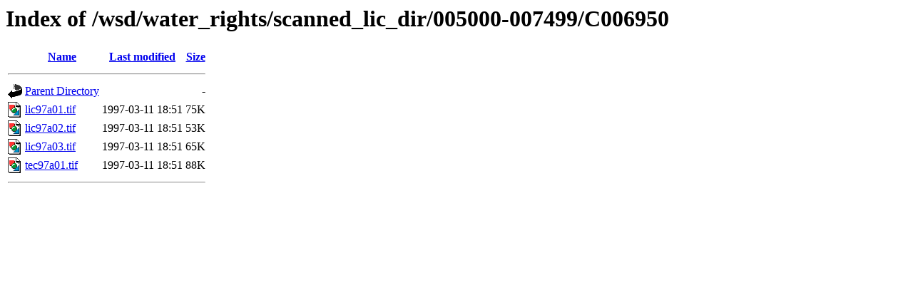

--- FILE ---
content_type: text/html;charset=ISO-8859-1
request_url: https://www.env.gov.bc.ca/wsd/water_rights/scanned_lic_dir/005000-007499/C006950/
body_size: 471
content:
<!DOCTYPE HTML PUBLIC "-//W3C//DTD HTML 3.2 Final//EN">
<html>
 <head>
  <title>Index of /wsd/water_rights/scanned_lic_dir/005000-007499/C006950</title>
 </head>
 <body>
<h1>Index of /wsd/water_rights/scanned_lic_dir/005000-007499/C006950</h1>
  <table>
   <tr><th valign="top"><img src="/icons/blank.gif" alt="[ICO]"></th><th><a href="?C=N;O=D">Name</a></th><th><a href="?C=M;O=A">Last modified</a></th><th><a href="?C=S;O=A">Size</a></th></tr>
   <tr><th colspan="4"><hr></th></tr>
<tr><td valign="top"><img src="/icons/back.gif" alt="[PARENTDIR]"></td><td><a href="/wsd/water_rights/scanned_lic_dir/005000-007499/">Parent Directory</a>       </td><td>&nbsp;</td><td align="right">  - </td></tr>
<tr><td valign="top"><img src="/icons/image2.gif" alt="[IMG]"></td><td><a href="lic97a01.tif">lic97a01.tif</a>           </td><td align="right">1997-03-11 18:51  </td><td align="right"> 75K</td></tr>
<tr><td valign="top"><img src="/icons/image2.gif" alt="[IMG]"></td><td><a href="lic97a02.tif">lic97a02.tif</a>           </td><td align="right">1997-03-11 18:51  </td><td align="right"> 53K</td></tr>
<tr><td valign="top"><img src="/icons/image2.gif" alt="[IMG]"></td><td><a href="lic97a03.tif">lic97a03.tif</a>           </td><td align="right">1997-03-11 18:51  </td><td align="right"> 65K</td></tr>
<tr><td valign="top"><img src="/icons/image2.gif" alt="[IMG]"></td><td><a href="tec97a01.tif">tec97a01.tif</a>           </td><td align="right">1997-03-11 18:51  </td><td align="right"> 88K</td></tr>
   <tr><th colspan="4"><hr></th></tr>
</table>
</body></html>
